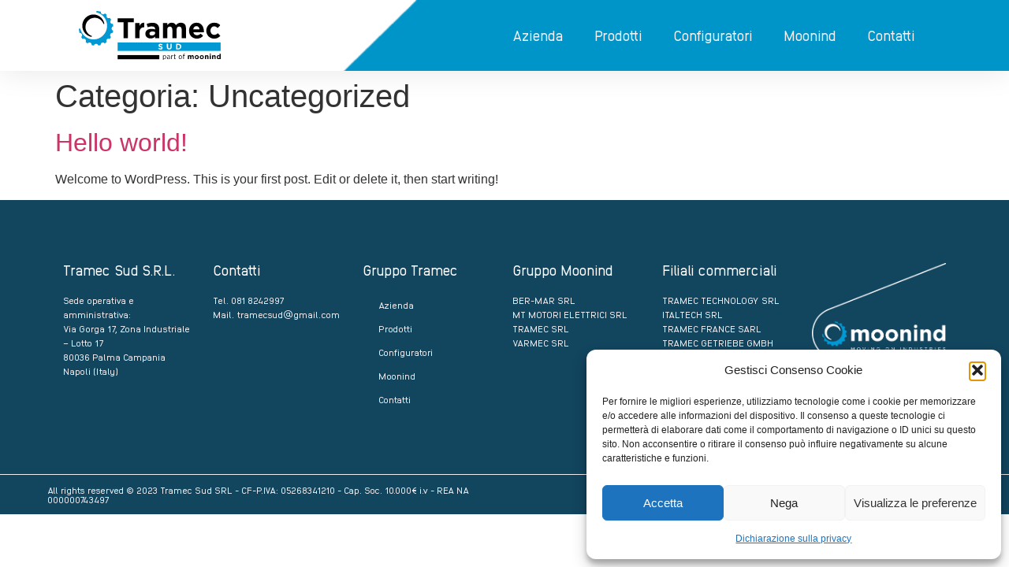

--- FILE ---
content_type: text/css
request_url: https://tramecsud.it/wp-content/uploads/elementor/css/post-16.css?ver=1762525547
body_size: 371
content:
.elementor-kit-16{--e-global-color-primary:#0095C8;--e-global-color-secondary:#12455E;--e-global-color-text:#F2EFF2;--e-global-color-accent:#304F5E;--e-global-typography-primary-font-family:"Anodina";--e-global-typography-primary-font-size:35px;--e-global-typography-primary-font-weight:700;--e-global-typography-secondary-font-family:"Anodina";--e-global-typography-secondary-font-size:25px;--e-global-typography-secondary-font-weight:500;--e-global-typography-text-font-family:"Anodina";--e-global-typography-text-font-size:18px;--e-global-typography-text-font-weight:400;--e-global-typography-accent-font-family:"Anodina";--e-global-typography-accent-font-size:12px;--e-global-typography-accent-font-weight:400;}.elementor-kit-16 e-page-transition{background-color:#FFBC7D;}.elementor-section.elementor-section-boxed > .elementor-container{max-width:1140px;}.e-con{--container-max-width:1140px;}.elementor-widget:not(:last-child){margin-block-end:20px;}.elementor-element{--widgets-spacing:20px 20px;--widgets-spacing-row:20px;--widgets-spacing-column:20px;}{}h1.entry-title{display:var(--page-title-display);}.site-header .site-branding{flex-direction:column;align-items:stretch;}.site-header{padding-inline-end:0px;padding-inline-start:0px;}.site-footer .site-branding{flex-direction:column;align-items:stretch;}@media(max-width:1024px){.elementor-section.elementor-section-boxed > .elementor-container{max-width:1024px;}.e-con{--container-max-width:1024px;}}@media(max-width:767px){.elementor-section.elementor-section-boxed > .elementor-container{max-width:767px;}.e-con{--container-max-width:767px;}}/* Start Custom Fonts CSS */@font-face {
	font-family: 'Anodina';
	font-style: normal;
	font-weight: normal;
	font-display: auto;
	src: url('https://tramecsud.it/wp-content/uploads/2023/05/Anodina-Regular.ttf') format('truetype');
}
/* End Custom Fonts CSS */

--- FILE ---
content_type: text/css
request_url: https://tramecsud.it/wp-content/uploads/elementor/css/post-43.css?ver=1762525547
body_size: 1070
content:
.elementor-43 .elementor-element.elementor-element-5671a7ce > .elementor-container > .elementor-column > .elementor-widget-wrap{align-content:center;align-items:center;}.elementor-43 .elementor-element.elementor-element-5671a7ce{box-shadow:0px 0px 38px 0px rgba(0,0,0,0.1);margin-top:0px;margin-bottom:0px;padding:0px 0px 0px 0px;z-index:1;}.elementor-43 .elementor-element.elementor-element-239f1a06:not(.elementor-motion-effects-element-type-background) > .elementor-widget-wrap, .elementor-43 .elementor-element.elementor-element-239f1a06 > .elementor-widget-wrap > .elementor-motion-effects-container > .elementor-motion-effects-layer{background-color:#FFFFFF;}.elementor-43 .elementor-element.elementor-element-239f1a06 > .elementor-element-populated{transition:background 0.3s, border 0.3s, border-radius 0.3s, box-shadow 0.3s;padding:0px 0px 0px 100px;}.elementor-43 .elementor-element.elementor-element-239f1a06 > .elementor-element-populated > .elementor-background-overlay{transition:background 0.3s, border-radius 0.3s, opacity 0.3s;}.elementor-widget-theme-site-logo .widget-image-caption{color:var( --e-global-color-text );font-family:var( --e-global-typography-text-font-family ), Sans-serif;font-size:var( --e-global-typography-text-font-size );font-weight:var( --e-global-typography-text-font-weight );}.elementor-43 .elementor-element.elementor-element-cca737c > .elementor-widget-container{padding:0px 0px 0px 0px;}.elementor-43 .elementor-element.elementor-element-cca737c{text-align:left;}.elementor-43 .elementor-element.elementor-element-cca737c img{width:180px;}.elementor-43 .elementor-element.elementor-element-19bf3596:not(.elementor-motion-effects-element-type-background) > .elementor-widget-wrap, .elementor-43 .elementor-element.elementor-element-19bf3596 > .elementor-widget-wrap > .elementor-motion-effects-container > .elementor-motion-effects-layer{background-color:#FFFFFF;background-image:url("https://tramecsud.it/wp-content/uploads/2023/05/Poly_01.png");background-repeat:no-repeat;background-size:cover;}.elementor-43 .elementor-element.elementor-element-19bf3596 > .elementor-element-populated{transition:background 0.3s, border 0.3s, border-radius 0.3s, box-shadow 0.3s;padding:0px 0px 0px 0px;}.elementor-43 .elementor-element.elementor-element-19bf3596 > .elementor-element-populated > .elementor-background-overlay{transition:background 0.3s, border-radius 0.3s, opacity 0.3s;}.elementor-widget-nav-menu .elementor-nav-menu .elementor-item{font-family:var( --e-global-typography-primary-font-family ), Sans-serif;font-size:var( --e-global-typography-primary-font-size );font-weight:var( --e-global-typography-primary-font-weight );}.elementor-widget-nav-menu .elementor-nav-menu--main .elementor-item{color:var( --e-global-color-text );fill:var( --e-global-color-text );}.elementor-widget-nav-menu .elementor-nav-menu--main .elementor-item:hover,
					.elementor-widget-nav-menu .elementor-nav-menu--main .elementor-item.elementor-item-active,
					.elementor-widget-nav-menu .elementor-nav-menu--main .elementor-item.highlighted,
					.elementor-widget-nav-menu .elementor-nav-menu--main .elementor-item:focus{color:var( --e-global-color-accent );fill:var( --e-global-color-accent );}.elementor-widget-nav-menu .elementor-nav-menu--main:not(.e--pointer-framed) .elementor-item:before,
					.elementor-widget-nav-menu .elementor-nav-menu--main:not(.e--pointer-framed) .elementor-item:after{background-color:var( --e-global-color-accent );}.elementor-widget-nav-menu .e--pointer-framed .elementor-item:before,
					.elementor-widget-nav-menu .e--pointer-framed .elementor-item:after{border-color:var( --e-global-color-accent );}.elementor-widget-nav-menu{--e-nav-menu-divider-color:var( --e-global-color-text );}.elementor-widget-nav-menu .elementor-nav-menu--dropdown .elementor-item, .elementor-widget-nav-menu .elementor-nav-menu--dropdown  .elementor-sub-item{font-family:var( --e-global-typography-accent-font-family ), Sans-serif;font-size:var( --e-global-typography-accent-font-size );font-weight:var( --e-global-typography-accent-font-weight );}.elementor-43 .elementor-element.elementor-element-31de663d > .elementor-widget-container{padding:0px 100px 0px 0px;}.elementor-43 .elementor-element.elementor-element-31de663d .elementor-menu-toggle{margin-left:auto;background-color:rgba(0,0,0,0);}.elementor-43 .elementor-element.elementor-element-31de663d .elementor-nav-menu .elementor-item{font-family:var( --e-global-typography-text-font-family ), Sans-serif;font-size:var( --e-global-typography-text-font-size );font-weight:var( --e-global-typography-text-font-weight );}.elementor-43 .elementor-element.elementor-element-31de663d .elementor-nav-menu--main .elementor-item{color:var( --e-global-color-text );fill:var( --e-global-color-text );padding-top:35px;padding-bottom:35px;}.elementor-43 .elementor-element.elementor-element-31de663d .elementor-nav-menu--main .elementor-item:hover,
					.elementor-43 .elementor-element.elementor-element-31de663d .elementor-nav-menu--main .elementor-item.elementor-item-active,
					.elementor-43 .elementor-element.elementor-element-31de663d .elementor-nav-menu--main .elementor-item.highlighted,
					.elementor-43 .elementor-element.elementor-element-31de663d .elementor-nav-menu--main .elementor-item:focus{color:var( --e-global-color-accent );fill:var( --e-global-color-accent );}.elementor-43 .elementor-element.elementor-element-31de663d .elementor-nav-menu--main:not(.e--pointer-framed) .elementor-item:before,
					.elementor-43 .elementor-element.elementor-element-31de663d .elementor-nav-menu--main:not(.e--pointer-framed) .elementor-item:after{background-color:#61CE7000;}.elementor-43 .elementor-element.elementor-element-31de663d .e--pointer-framed .elementor-item:before,
					.elementor-43 .elementor-element.elementor-element-31de663d .e--pointer-framed .elementor-item:after{border-color:#61CE7000;}.elementor-43 .elementor-element.elementor-element-31de663d .e--pointer-framed .elementor-item:before{border-width:3px;}.elementor-43 .elementor-element.elementor-element-31de663d .e--pointer-framed.e--animation-draw .elementor-item:before{border-width:0 0 3px 3px;}.elementor-43 .elementor-element.elementor-element-31de663d .e--pointer-framed.e--animation-draw .elementor-item:after{border-width:3px 3px 0 0;}.elementor-43 .elementor-element.elementor-element-31de663d .e--pointer-framed.e--animation-corners .elementor-item:before{border-width:3px 0 0 3px;}.elementor-43 .elementor-element.elementor-element-31de663d .e--pointer-framed.e--animation-corners .elementor-item:after{border-width:0 3px 3px 0;}.elementor-43 .elementor-element.elementor-element-31de663d .e--pointer-underline .elementor-item:after,
					 .elementor-43 .elementor-element.elementor-element-31de663d .e--pointer-overline .elementor-item:before,
					 .elementor-43 .elementor-element.elementor-element-31de663d .e--pointer-double-line .elementor-item:before,
					 .elementor-43 .elementor-element.elementor-element-31de663d .e--pointer-double-line .elementor-item:after{height:3px;}.elementor-43 .elementor-element.elementor-element-31de663d .elementor-nav-menu--dropdown a, .elementor-43 .elementor-element.elementor-element-31de663d .elementor-menu-toggle{color:var( --e-global-color-secondary );fill:var( --e-global-color-secondary );}.elementor-43 .elementor-element.elementor-element-31de663d .elementor-nav-menu--dropdown{background-color:#f7f7f7;}.elementor-43 .elementor-element.elementor-element-31de663d .elementor-nav-menu--dropdown a:hover,
					.elementor-43 .elementor-element.elementor-element-31de663d .elementor-nav-menu--dropdown a:focus,
					.elementor-43 .elementor-element.elementor-element-31de663d .elementor-nav-menu--dropdown a.elementor-item-active,
					.elementor-43 .elementor-element.elementor-element-31de663d .elementor-nav-menu--dropdown a.highlighted,
					.elementor-43 .elementor-element.elementor-element-31de663d .elementor-menu-toggle:hover,
					.elementor-43 .elementor-element.elementor-element-31de663d .elementor-menu-toggle:focus{color:var( --e-global-color-secondary );}.elementor-43 .elementor-element.elementor-element-31de663d .elementor-nav-menu--dropdown a:hover,
					.elementor-43 .elementor-element.elementor-element-31de663d .elementor-nav-menu--dropdown a:focus,
					.elementor-43 .elementor-element.elementor-element-31de663d .elementor-nav-menu--dropdown a.elementor-item-active,
					.elementor-43 .elementor-element.elementor-element-31de663d .elementor-nav-menu--dropdown a.highlighted{background-color:var( --e-global-color-primary );}.elementor-theme-builder-content-area{height:400px;}.elementor-location-header:before, .elementor-location-footer:before{content:"";display:table;clear:both;}@media(max-width:1024px){.elementor-43 .elementor-element.elementor-element-239f1a06 > .elementor-element-populated{padding:0px 0px 0px 20px;}.elementor-widget-theme-site-logo .widget-image-caption{font-size:var( --e-global-typography-text-font-size );}.elementor-widget-nav-menu .elementor-nav-menu .elementor-item{font-size:var( --e-global-typography-primary-font-size );}.elementor-widget-nav-menu .elementor-nav-menu--dropdown .elementor-item, .elementor-widget-nav-menu .elementor-nav-menu--dropdown  .elementor-sub-item{font-size:var( --e-global-typography-accent-font-size );}.elementor-43 .elementor-element.elementor-element-31de663d > .elementor-widget-container{margin:15px 0px 0px 0px;}.elementor-43 .elementor-element.elementor-element-31de663d .elementor-nav-menu .elementor-item{font-size:var( --e-global-typography-text-font-size );}}@media(max-width:767px){.elementor-43 .elementor-element.elementor-element-5671a7ce{padding:0px 0px 0px 0px;}.elementor-43 .elementor-element.elementor-element-239f1a06{width:70%;}.elementor-43 .elementor-element.elementor-element-239f1a06.elementor-column > .elementor-widget-wrap{justify-content:flex-start;}.elementor-43 .elementor-element.elementor-element-239f1a06 > .elementor-element-populated{padding:5px 0px 5px 0px;}.elementor-widget-theme-site-logo .widget-image-caption{font-size:var( --e-global-typography-text-font-size );}.elementor-43 .elementor-element.elementor-element-cca737c > .elementor-widget-container{margin:0px 0px 0px 10px;padding:0px 0px 0px 0px;}.elementor-43 .elementor-element.elementor-element-cca737c{text-align:left;}.elementor-43 .elementor-element.elementor-element-cca737c img{width:80px;}.elementor-43 .elementor-element.elementor-element-19bf3596{width:30%;}.elementor-43 .elementor-element.elementor-element-19bf3596 > .elementor-element-populated{margin:0px 0px 0px 0px;--e-column-margin-right:0px;--e-column-margin-left:0px;padding:0px 0px 0px 0px;}.elementor-widget-nav-menu .elementor-nav-menu .elementor-item{font-size:var( --e-global-typography-primary-font-size );}.elementor-widget-nav-menu .elementor-nav-menu--dropdown .elementor-item, .elementor-widget-nav-menu .elementor-nav-menu--dropdown  .elementor-sub-item{font-size:var( --e-global-typography-accent-font-size );}.elementor-43 .elementor-element.elementor-element-31de663d .elementor-nav-menu .elementor-item{font-size:var( --e-global-typography-text-font-size );}.elementor-43 .elementor-element.elementor-element-31de663d .e--pointer-framed .elementor-item:before{border-width:3px;}.elementor-43 .elementor-element.elementor-element-31de663d .e--pointer-framed.e--animation-draw .elementor-item:before{border-width:0 0 3px 3px;}.elementor-43 .elementor-element.elementor-element-31de663d .e--pointer-framed.e--animation-draw .elementor-item:after{border-width:3px 3px 0 0;}.elementor-43 .elementor-element.elementor-element-31de663d .e--pointer-framed.e--animation-corners .elementor-item:before{border-width:3px 0 0 3px;}.elementor-43 .elementor-element.elementor-element-31de663d .e--pointer-framed.e--animation-corners .elementor-item:after{border-width:0 3px 3px 0;}.elementor-43 .elementor-element.elementor-element-31de663d .e--pointer-underline .elementor-item:after,
					 .elementor-43 .elementor-element.elementor-element-31de663d .e--pointer-overline .elementor-item:before,
					 .elementor-43 .elementor-element.elementor-element-31de663d .e--pointer-double-line .elementor-item:before,
					 .elementor-43 .elementor-element.elementor-element-31de663d .e--pointer-double-line .elementor-item:after{height:3px;}.elementor-43 .elementor-element.elementor-element-31de663d .elementor-nav-menu--main .elementor-item{padding-top:35px;padding-bottom:35px;}.elementor-43 .elementor-element.elementor-element-31de663d .elementor-nav-menu--main > .elementor-nav-menu > li > .elementor-nav-menu--dropdown, .elementor-43 .elementor-element.elementor-element-31de663d .elementor-nav-menu__container.elementor-nav-menu--dropdown{margin-top:15px !important;}}@media(min-width:768px){.elementor-43 .elementor-element.elementor-element-239f1a06{width:30%;}.elementor-43 .elementor-element.elementor-element-19bf3596{width:70%;}}

--- FILE ---
content_type: text/css
request_url: https://tramecsud.it/wp-content/uploads/elementor/css/post-151.css?ver=1762525547
body_size: 1498
content:
.elementor-151 .elementor-element.elementor-element-3b787114:not(.elementor-motion-effects-element-type-background), .elementor-151 .elementor-element.elementor-element-3b787114 > .elementor-motion-effects-container > .elementor-motion-effects-layer{background-color:var( --e-global-color-secondary );}.elementor-151 .elementor-element.elementor-element-3b787114{transition:background 0.3s, border 0.3s, border-radius 0.3s, box-shadow 0.3s;padding:70px 70px 70px 70px;}.elementor-151 .elementor-element.elementor-element-3b787114 > .elementor-background-overlay{transition:background 0.3s, border-radius 0.3s, opacity 0.3s;}.elementor-151 .elementor-element.elementor-element-520b49e5 > .elementor-element-populated{margin:0px 0px 0px 0px;--e-column-margin-right:0px;--e-column-margin-left:0px;}.elementor-widget-heading .elementor-heading-title{font-family:var( --e-global-typography-primary-font-family ), Sans-serif;font-size:var( --e-global-typography-primary-font-size );font-weight:var( --e-global-typography-primary-font-weight );color:var( --e-global-color-primary );}.elementor-151 .elementor-element.elementor-element-21f4fa0a{text-align:left;}.elementor-151 .elementor-element.elementor-element-21f4fa0a .elementor-heading-title{font-size:18px;font-weight:500;color:#ffffff;}.elementor-widget-text-editor{font-family:var( --e-global-typography-text-font-family ), Sans-serif;font-size:var( --e-global-typography-text-font-size );font-weight:var( --e-global-typography-text-font-weight );color:var( --e-global-color-text );}.elementor-widget-text-editor.elementor-drop-cap-view-stacked .elementor-drop-cap{background-color:var( --e-global-color-primary );}.elementor-widget-text-editor.elementor-drop-cap-view-framed .elementor-drop-cap, .elementor-widget-text-editor.elementor-drop-cap-view-default .elementor-drop-cap{color:var( --e-global-color-primary );border-color:var( --e-global-color-primary );}.elementor-151 .elementor-element.elementor-element-3b226ce{font-family:var( --e-global-typography-accent-font-family ), Sans-serif;font-size:var( --e-global-typography-accent-font-size );font-weight:var( --e-global-typography-accent-font-weight );}.elementor-151 .elementor-element.elementor-element-3ec9cada{text-align:left;}.elementor-151 .elementor-element.elementor-element-3ec9cada .elementor-heading-title{font-size:18px;font-weight:500;color:#ffffff;}.elementor-151 .elementor-element.elementor-element-4903fe6{font-family:var( --e-global-typography-accent-font-family ), Sans-serif;font-size:var( --e-global-typography-accent-font-size );font-weight:var( --e-global-typography-accent-font-weight );}.elementor-bc-flex-widget .elementor-151 .elementor-element.elementor-element-59c066da.elementor-column .elementor-widget-wrap{align-items:flex-start;}.elementor-151 .elementor-element.elementor-element-59c066da.elementor-column.elementor-element[data-element_type="column"] > .elementor-widget-wrap.elementor-element-populated{align-content:flex-start;align-items:flex-start;}.elementor-151 .elementor-element.elementor-element-218b102{text-align:left;}.elementor-151 .elementor-element.elementor-element-218b102 .elementor-heading-title{font-size:18px;font-weight:500;color:#ffffff;}.elementor-widget-nav-menu .elementor-nav-menu .elementor-item{font-family:var( --e-global-typography-primary-font-family ), Sans-serif;font-size:var( --e-global-typography-primary-font-size );font-weight:var( --e-global-typography-primary-font-weight );}.elementor-widget-nav-menu .elementor-nav-menu--main .elementor-item{color:var( --e-global-color-text );fill:var( --e-global-color-text );}.elementor-widget-nav-menu .elementor-nav-menu--main .elementor-item:hover,
					.elementor-widget-nav-menu .elementor-nav-menu--main .elementor-item.elementor-item-active,
					.elementor-widget-nav-menu .elementor-nav-menu--main .elementor-item.highlighted,
					.elementor-widget-nav-menu .elementor-nav-menu--main .elementor-item:focus{color:var( --e-global-color-accent );fill:var( --e-global-color-accent );}.elementor-widget-nav-menu .elementor-nav-menu--main:not(.e--pointer-framed) .elementor-item:before,
					.elementor-widget-nav-menu .elementor-nav-menu--main:not(.e--pointer-framed) .elementor-item:after{background-color:var( --e-global-color-accent );}.elementor-widget-nav-menu .e--pointer-framed .elementor-item:before,
					.elementor-widget-nav-menu .e--pointer-framed .elementor-item:after{border-color:var( --e-global-color-accent );}.elementor-widget-nav-menu{--e-nav-menu-divider-color:var( --e-global-color-text );}.elementor-widget-nav-menu .elementor-nav-menu--dropdown .elementor-item, .elementor-widget-nav-menu .elementor-nav-menu--dropdown  .elementor-sub-item{font-family:var( --e-global-typography-accent-font-family ), Sans-serif;font-size:var( --e-global-typography-accent-font-size );font-weight:var( --e-global-typography-accent-font-weight );}.elementor-151 .elementor-element.elementor-element-1de8d19 .elementor-nav-menu .elementor-item{font-family:var( --e-global-typography-accent-font-family ), Sans-serif;font-size:var( --e-global-typography-accent-font-size );font-weight:var( --e-global-typography-accent-font-weight );}.elementor-151 .elementor-element.elementor-element-1de8d19 .elementor-nav-menu--main .elementor-item:hover,
					.elementor-151 .elementor-element.elementor-element-1de8d19 .elementor-nav-menu--main .elementor-item.elementor-item-active,
					.elementor-151 .elementor-element.elementor-element-1de8d19 .elementor-nav-menu--main .elementor-item.highlighted,
					.elementor-151 .elementor-element.elementor-element-1de8d19 .elementor-nav-menu--main .elementor-item:focus{color:var( --e-global-color-text );fill:var( --e-global-color-text );}.elementor-151 .elementor-element.elementor-element-1de8d19 .elementor-nav-menu--main:not(.e--pointer-framed) .elementor-item:before,
					.elementor-151 .elementor-element.elementor-element-1de8d19 .elementor-nav-menu--main:not(.e--pointer-framed) .elementor-item:after{background-color:#304F5E00;}.elementor-151 .elementor-element.elementor-element-1de8d19 .e--pointer-framed .elementor-item:before,
					.elementor-151 .elementor-element.elementor-element-1de8d19 .e--pointer-framed .elementor-item:after{border-color:#304F5E00;}.elementor-151 .elementor-element.elementor-element-1de8d19 .elementor-nav-menu--main .elementor-item{padding-top:5px;padding-bottom:5px;}.elementor-bc-flex-widget .elementor-151 .elementor-element.elementor-element-2a5e2124.elementor-column .elementor-widget-wrap{align-items:flex-start;}.elementor-151 .elementor-element.elementor-element-2a5e2124.elementor-column.elementor-element[data-element_type="column"] > .elementor-widget-wrap.elementor-element-populated{align-content:flex-start;align-items:flex-start;}.elementor-151 .elementor-element.elementor-element-b852206{text-align:left;}.elementor-151 .elementor-element.elementor-element-b852206 .elementor-heading-title{font-size:18px;font-weight:500;color:#ffffff;}.elementor-widget-icon-list .elementor-icon-list-item:not(:last-child):after{border-color:var( --e-global-color-text );}.elementor-widget-icon-list .elementor-icon-list-icon i{color:var( --e-global-color-primary );}.elementor-widget-icon-list .elementor-icon-list-icon svg{fill:var( --e-global-color-primary );}.elementor-widget-icon-list .elementor-icon-list-item > .elementor-icon-list-text, .elementor-widget-icon-list .elementor-icon-list-item > a{font-family:var( --e-global-typography-text-font-family ), Sans-serif;font-size:var( --e-global-typography-text-font-size );font-weight:var( --e-global-typography-text-font-weight );}.elementor-widget-icon-list .elementor-icon-list-text{color:var( --e-global-color-secondary );}.elementor-151 .elementor-element.elementor-element-adda0d4 .elementor-icon-list-icon i{transition:color 0.3s;}.elementor-151 .elementor-element.elementor-element-adda0d4 .elementor-icon-list-icon svg{transition:fill 0.3s;}.elementor-151 .elementor-element.elementor-element-adda0d4{--e-icon-list-icon-size:14px;--icon-vertical-offset:0px;}.elementor-151 .elementor-element.elementor-element-adda0d4 .elementor-icon-list-item > .elementor-icon-list-text, .elementor-151 .elementor-element.elementor-element-adda0d4 .elementor-icon-list-item > a{font-family:var( --e-global-typography-accent-font-family ), Sans-serif;font-size:var( --e-global-typography-accent-font-size );font-weight:var( --e-global-typography-accent-font-weight );}.elementor-151 .elementor-element.elementor-element-adda0d4 .elementor-icon-list-text{color:var( --e-global-color-text );transition:color 0.3s;}.elementor-bc-flex-widget .elementor-151 .elementor-element.elementor-element-9becb39.elementor-column .elementor-widget-wrap{align-items:flex-start;}.elementor-151 .elementor-element.elementor-element-9becb39.elementor-column.elementor-element[data-element_type="column"] > .elementor-widget-wrap.elementor-element-populated{align-content:flex-start;align-items:flex-start;}.elementor-151 .elementor-element.elementor-element-1669e508{text-align:left;}.elementor-151 .elementor-element.elementor-element-1669e508 .elementor-heading-title{font-size:18px;font-weight:500;color:#ffffff;}.elementor-151 .elementor-element.elementor-element-2e4b8b7 .elementor-icon-list-icon i{transition:color 0.3s;}.elementor-151 .elementor-element.elementor-element-2e4b8b7 .elementor-icon-list-icon svg{transition:fill 0.3s;}.elementor-151 .elementor-element.elementor-element-2e4b8b7{--e-icon-list-icon-size:14px;--icon-vertical-offset:0px;}.elementor-151 .elementor-element.elementor-element-2e4b8b7 .elementor-icon-list-item > .elementor-icon-list-text, .elementor-151 .elementor-element.elementor-element-2e4b8b7 .elementor-icon-list-item > a{font-family:var( --e-global-typography-accent-font-family ), Sans-serif;font-size:var( --e-global-typography-accent-font-size );font-weight:var( --e-global-typography-accent-font-weight );}.elementor-151 .elementor-element.elementor-element-2e4b8b7 .elementor-icon-list-text{color:var( --e-global-color-text );transition:color 0.3s;}.elementor-bc-flex-widget .elementor-151 .elementor-element.elementor-element-f29723d.elementor-column .elementor-widget-wrap{align-items:flex-start;}.elementor-151 .elementor-element.elementor-element-f29723d.elementor-column.elementor-element[data-element_type="column"] > .elementor-widget-wrap.elementor-element-populated{align-content:flex-start;align-items:flex-start;}.elementor-widget-image .widget-image-caption{color:var( --e-global-color-text );font-family:var( --e-global-typography-text-font-family ), Sans-serif;font-size:var( --e-global-typography-text-font-size );font-weight:var( --e-global-typography-text-font-weight );}.elementor-151 .elementor-element.elementor-element-3f80f0b{text-align:left;}.elementor-151 .elementor-element.elementor-element-3f80f0b img{width:100%;}.elementor-151 .elementor-element.elementor-element-58764a34 > .elementor-container > .elementor-column > .elementor-widget-wrap{align-content:center;align-items:center;}.elementor-151 .elementor-element.elementor-element-58764a34:not(.elementor-motion-effects-element-type-background), .elementor-151 .elementor-element.elementor-element-58764a34 > .elementor-motion-effects-container > .elementor-motion-effects-layer{background-color:var( --e-global-color-secondary );}.elementor-151 .elementor-element.elementor-element-58764a34 > .elementor-container{min-height:50px;}.elementor-151 .elementor-element.elementor-element-58764a34{border-style:solid;border-width:1px 0px 0px 0px;border-color:var( --e-global-color-text );transition:background 0.3s, border 0.3s, border-radius 0.3s, box-shadow 0.3s;padding:0px 50px 0px 50px;}.elementor-151 .elementor-element.elementor-element-58764a34 > .elementor-background-overlay{transition:background 0.3s, border-radius 0.3s, opacity 0.3s;}.elementor-151 .elementor-element.elementor-element-720b9a3f{text-align:left;}.elementor-151 .elementor-element.elementor-element-720b9a3f .elementor-heading-title{font-family:var( --e-global-typography-accent-font-family ), Sans-serif;font-size:var( --e-global-typography-accent-font-size );font-weight:var( --e-global-typography-accent-font-weight );color:var( --e-global-color-text );}.elementor-151 .elementor-element.elementor-element-455f7d3{text-align:right;}.elementor-151 .elementor-element.elementor-element-455f7d3 .elementor-heading-title{font-family:var( --e-global-typography-accent-font-family ), Sans-serif;font-size:var( --e-global-typography-accent-font-size );font-weight:var( --e-global-typography-accent-font-weight );color:var( --e-global-color-text );}.elementor-theme-builder-content-area{height:400px;}.elementor-location-header:before, .elementor-location-footer:before{content:"";display:table;clear:both;}@media(max-width:1024px) and (min-width:768px){.elementor-151 .elementor-element.elementor-element-520b49e5{width:20%;}.elementor-151 .elementor-element.elementor-element-6585747{width:2%;}.elementor-151 .elementor-element.elementor-element-59c066da{width:20%;}.elementor-151 .elementor-element.elementor-element-2a5e2124{width:20%;}.elementor-151 .elementor-element.elementor-element-9becb39{width:20%;}.elementor-151 .elementor-element.elementor-element-f29723d{width:20%;}}@media(max-width:1024px){.elementor-151 .elementor-element.elementor-element-3b787114{padding:50px 20px 50px 20px;}.elementor-151 .elementor-element.elementor-element-520b49e5 > .elementor-element-populated{margin:0% 15% 0% 0%;--e-column-margin-right:15%;--e-column-margin-left:0%;}.elementor-widget-heading .elementor-heading-title{font-size:var( --e-global-typography-primary-font-size );}.elementor-widget-text-editor{font-size:var( --e-global-typography-text-font-size );}.elementor-151 .elementor-element.elementor-element-3b226ce{font-size:var( --e-global-typography-accent-font-size );}.elementor-151 .elementor-element.elementor-element-4903fe6{font-size:var( --e-global-typography-accent-font-size );}.elementor-widget-nav-menu .elementor-nav-menu .elementor-item{font-size:var( --e-global-typography-primary-font-size );}.elementor-widget-nav-menu .elementor-nav-menu--dropdown .elementor-item, .elementor-widget-nav-menu .elementor-nav-menu--dropdown  .elementor-sub-item{font-size:var( --e-global-typography-accent-font-size );}.elementor-151 .elementor-element.elementor-element-1de8d19 .elementor-nav-menu .elementor-item{font-size:var( --e-global-typography-accent-font-size );}.elementor-widget-icon-list .elementor-icon-list-item > .elementor-icon-list-text, .elementor-widget-icon-list .elementor-icon-list-item > a{font-size:var( --e-global-typography-text-font-size );}.elementor-151 .elementor-element.elementor-element-adda0d4 .elementor-icon-list-item > .elementor-icon-list-text, .elementor-151 .elementor-element.elementor-element-adda0d4 .elementor-icon-list-item > a{font-size:var( --e-global-typography-accent-font-size );}.elementor-151 .elementor-element.elementor-element-9becb39 > .elementor-element-populated{margin:0px 0px 0px 0px;--e-column-margin-right:0px;--e-column-margin-left:0px;}.elementor-151 .elementor-element.elementor-element-2e4b8b7 .elementor-icon-list-item > .elementor-icon-list-text, .elementor-151 .elementor-element.elementor-element-2e4b8b7 .elementor-icon-list-item > a{font-size:var( --e-global-typography-accent-font-size );}.elementor-151 .elementor-element.elementor-element-f29723d > .elementor-element-populated{margin:0px 0px 0px 0px;--e-column-margin-right:0px;--e-column-margin-left:0px;}.elementor-widget-image .widget-image-caption{font-size:var( --e-global-typography-text-font-size );}.elementor-151 .elementor-element.elementor-element-58764a34{padding:10px 20px 10px 20px;}.elementor-151 .elementor-element.elementor-element-720b9a3f .elementor-heading-title{font-size:var( --e-global-typography-accent-font-size );}.elementor-151 .elementor-element.elementor-element-455f7d3 .elementor-heading-title{font-size:var( --e-global-typography-accent-font-size );}}@media(max-width:767px){.elementor-151 .elementor-element.elementor-element-3b787114{padding:35px 20px 35px 20px;}.elementor-151 .elementor-element.elementor-element-520b49e5 > .elementor-element-populated{margin:0px 0px 0px 0px;--e-column-margin-right:0px;--e-column-margin-left:0px;padding:0px 0px 0px 0px;}.elementor-widget-heading .elementor-heading-title{font-size:var( --e-global-typography-primary-font-size );}.elementor-151 .elementor-element.elementor-element-21f4fa0a{text-align:left;}.elementor-widget-text-editor{font-size:var( --e-global-typography-text-font-size );}.elementor-151 .elementor-element.elementor-element-3b226ce{text-align:left;font-size:var( --e-global-typography-accent-font-size );}.elementor-151 .elementor-element.elementor-element-6585747 > .elementor-element-populated{padding:0px 0px 0px 0px;}.elementor-151 .elementor-element.elementor-element-3ec9cada{text-align:left;}.elementor-151 .elementor-element.elementor-element-4903fe6{text-align:left;font-size:var( --e-global-typography-accent-font-size );}.elementor-151 .elementor-element.elementor-element-59c066da{width:100%;}.elementor-151 .elementor-element.elementor-element-59c066da > .elementor-element-populated{text-align:center;margin:7% 0% 0% 0%;--e-column-margin-right:0%;--e-column-margin-left:0%;padding:0px 0px 030px 0px;}.elementor-151 .elementor-element.elementor-element-218b102{text-align:left;}.elementor-widget-nav-menu .elementor-nav-menu .elementor-item{font-size:var( --e-global-typography-primary-font-size );}.elementor-widget-nav-menu .elementor-nav-menu--dropdown .elementor-item, .elementor-widget-nav-menu .elementor-nav-menu--dropdown  .elementor-sub-item{font-size:var( --e-global-typography-accent-font-size );}.elementor-151 .elementor-element.elementor-element-1de8d19 .elementor-nav-menu .elementor-item{font-size:var( --e-global-typography-accent-font-size );}.elementor-151 .elementor-element.elementor-element-2a5e2124{width:100%;}.elementor-151 .elementor-element.elementor-element-2a5e2124 > .elementor-element-populated{padding:0px 0px 30px 0px;}.elementor-151 .elementor-element.elementor-element-b852206{text-align:left;}.elementor-widget-icon-list .elementor-icon-list-item > .elementor-icon-list-text, .elementor-widget-icon-list .elementor-icon-list-item > a{font-size:var( --e-global-typography-text-font-size );}.elementor-151 .elementor-element.elementor-element-adda0d4 .elementor-icon-list-item > .elementor-icon-list-text, .elementor-151 .elementor-element.elementor-element-adda0d4 .elementor-icon-list-item > a{font-size:var( --e-global-typography-accent-font-size );}.elementor-151 .elementor-element.elementor-element-9becb39{width:100%;}.elementor-151 .elementor-element.elementor-element-9becb39 > .elementor-element-populated{padding:0px 0px 0px 0px;}.elementor-151 .elementor-element.elementor-element-1669e508{text-align:left;}.elementor-151 .elementor-element.elementor-element-2e4b8b7 .elementor-icon-list-item > .elementor-icon-list-text, .elementor-151 .elementor-element.elementor-element-2e4b8b7 .elementor-icon-list-item > a{font-size:var( --e-global-typography-accent-font-size );}.elementor-151 .elementor-element.elementor-element-f29723d{width:100%;}.elementor-151 .elementor-element.elementor-element-f29723d > .elementor-element-populated{margin:5% 0% 0% 0%;--e-column-margin-right:0%;--e-column-margin-left:0%;padding:0px 0px 0px 0px;}.elementor-widget-image .widget-image-caption{font-size:var( --e-global-typography-text-font-size );}.elementor-151 .elementor-element.elementor-element-3f80f0b{text-align:left;}.elementor-151 .elementor-element.elementor-element-3f80f0b img{width:64%;}.elementor-151 .elementor-element.elementor-element-58764a34{padding:30px 20px 20px 20px;}.elementor-151 .elementor-element.elementor-element-75763533 > .elementor-element-populated{margin:0px 0px 0px 0px;--e-column-margin-right:0px;--e-column-margin-left:0px;padding:0px 0px 0px 0px;}.elementor-151 .elementor-element.elementor-element-720b9a3f{text-align:left;}.elementor-151 .elementor-element.elementor-element-720b9a3f .elementor-heading-title{font-size:var( --e-global-typography-accent-font-size );}.elementor-151 .elementor-element.elementor-element-455f7d3{text-align:left;}.elementor-151 .elementor-element.elementor-element-455f7d3 .elementor-heading-title{font-size:var( --e-global-typography-accent-font-size );}}

--- FILE ---
content_type: image/svg+xml
request_url: https://tramecsud.it/wp-content/uploads/2023/05/tramec_sud_logo.svg
body_size: 2357
content:
<svg xmlns="http://www.w3.org/2000/svg" xmlns:xlink="http://www.w3.org/1999/xlink" id="Livello_1" x="0px" y="0px" viewBox="0 0 192.7 66" style="enable-background:new 0 0 192.7 66;" xml:space="preserve"><style type="text/css">	.st0{fill:#0099D4;}	.st1{fill:#FFFFFF;}</style><g>	<g>		<g>			<path d="M100.1,15.8c-3.5,0-5.7,0.7-8,1.6l1.5,4.4c1.9-0.7,3.4-1.1,5.7-1.1c2.9,0,4.4,1.3,4.4,3.8v0.3c-1.5-0.5-2.9-0.8-5-0.8    c-4.9,0-8.3,2.1-8.3,6.5v0.1c0,4.1,3.2,6.3,7,6.3c2.8,0,4.8-1,6.2-2.6v2.2h5.6V24.7c0-2.8-0.7-5-2.2-6.5    C105.6,16.7,103.3,15.8,100.1,15.8z M103.7,29.3c0,2.1-1.8,3.6-4.6,3.6c-1.9,0-3.2-0.9-3.2-2.5v-0.1c0-1.8,1.5-2.8,4-2.8    c1.4,0,2.7,0.3,3.7,0.8V29.3z M82.4,20.2v-4.1h-5.8v20.5h5.8V29c0-4.9,2.4-7.2,6.2-7.2h0.3v-6.1C85.5,15.5,83.6,17.4,82.4,20.2z     M52.7,15.2h8.1v21.4h5.9V15.2h8.1V9.8H52.7V15.2z M188.7,29.8c-1.4,1.3-2.8,2.2-4.7,2.2c-3.2,0-5.2-2.5-5.2-5.7v-0.1    c0-3,2.1-5.6,5-5.6c2.1,0,3.4,0.9,4.7,2.3l3.6-3.8c-1.9-2.1-4.3-3.4-8.2-3.4c-6.3,0-10.8,4.8-10.8,10.7v0.1    c0,5.9,4.5,10.6,10.7,10.6c4.1,0,6.4-1.6,8.4-3.7L188.7,29.8z M138.6,15.7c-2.8,0-4.9,1.1-6.7,3.3c-1.1-2.1-3.1-3.3-5.8-3.3    c-2.9,0-4.7,1.6-6,3.3v-2.9h-5.8v20.5h5.8V25.1c0-2.8,1.3-4.2,3.5-4.2c2.2,0,3.4,1.4,3.4,4.2v11.4h5.8V25.1    c0-2.8,1.3-4.2,3.5-4.2c2.2,0,3.4,1.4,3.4,4.2v11.4h5.8V23.2C145.6,18.3,142.9,15.7,138.6,15.7z M159.8,15.7    c-6,0-10.1,4.8-10.1,10.7v0.1c0,6.3,4.6,10.6,10.7,10.6c3.7,0,6.5-1.5,8.4-3.8l-3.3-2.9c-1.6,1.5-3,2.1-5,2.1c-2.6,0-4.4-1.4-5-4    h14.3c0-0.5,0.1-1.1,0.1-1.5C169.7,21,166.6,15.7,159.8,15.7z M155.3,24.7c0.5-2.6,2-4.4,4.4-4.4c2.4,0,4,1.8,4.3,4.4H155.3z"></path>			<rect x="52.7" y="42.2" class="st0" width="139.9" height="11.4"></rect>			<g>				<g>					<path d="M16.8,34.7C16.9,34.7,16.9,34.7,16.8,34.7c0.1,0,0.2,0,0.3,0c0.4-0.1,0.6-0.4,0.5-0.8c0-0.2-0.2-0.4-0.4-0.5      c0,0,0,0-0.1,0c-1.6-0.6-3.1-1.6-4.4-2.9c-4.9-4.9-4.9-12.9,0-17.8c4.9-4.9,12.9-4.9,17.8,0c1.3,1.3,2.2,2.8,2.9,4.4      c0,0,0,0,0,0.1c0.1,0.3,0.4,0.4,0.7,0.4c0.3-0.1,0.6-0.4,0.5-0.8c0,0,0,0,0,0c0,0,0,0,0,0c-0.6-2.8-1.9-5.5-4.1-7.7      c-5.9-5.9-15.5-5.9-21.4,0c-5.9,5.9-5.9,15.5,0,21.4C11.4,32.8,14,34.1,16.8,34.7z"></path>					<g>						<path class="st0" d="M44.5,23.5c0-1.4,1-2.6,2.3-3c-0.1-1.1-0.3-2.2-0.6-3.2c-1.4,0.2-2.7-0.5-3.3-1.8c-0.6-1.3-0.1-2.8,1-3.6       c-0.5-0.9-1.1-1.9-1.8-2.7c-1.2,0.7-2.7,0.6-3.7-0.4c-1-1-1.2-2.6-0.4-3.8c-0.9-0.7-1.8-1.3-2.7-1.8c-0.8,1.1-2.3,1.6-3.6,1       c-1.3-0.6-2.1-1.9-1.8-3.3c-1.1-0.3-2.1-0.5-3.2-0.6C25.8,0.1,25.2,0,24.6,0c0,0,0,0,0,0c0,0,0,0,0,0c-0.6,0-1,0.4-1,1       c0,0.5,0.3,0.9,0.7,1c0,0,0.1,0,0.1,0c0.2,0,0.4,0.1,0.6,0.1c2.9,0.8,5.7,2.4,8,4.7c7.2,7.2,7.2,18.8,0,26       c-7.2,7.2-18.8,7.2-26,0c-2.3-2.3-3.9-5.1-4.7-8c-0.1-0.2-0.1-0.4-0.2-0.6c0,0,0-0.1,0-0.1c-0.1-0.4-0.5-0.7-0.9-0.7       c-0.6,0-1,0.4-1.1,1c0,0,0,0,0,0c0,0,0,0.1,0,0.1c0,0.6,0.1,1.2,0.2,1.8c0.1,1.1,0.4,2.2,0.6,3.2c1.4-0.2,2.8,0.5,3.3,1.8       c0.6,1.3,0.1,2.8-1,3.6c0.5,0.9,1.2,1.9,1.8,2.7c1.2-0.7,2.7-0.6,3.8,0.4c1,1,1.2,2.6,0.4,3.7c0.9,0.7,1.8,1.3,2.7,1.8       c0.8-1.1,2.3-1.6,3.6-1c1.3,0.5,2.1,1.9,1.8,3.3c1.1,0.3,2.1,0.5,3.2,0.6c0.3-1.3,1.5-2.3,3-2.3c1.4,0,2.6,1,3,2.3       c1.1-0.1,2.2-0.4,3.2-0.6c-0.2-1.4,0.5-2.7,1.8-3.3c1.3-0.5,2.8-0.1,3.6,1c0.9-0.5,1.9-1.2,2.7-1.8c-0.7-1.2-0.6-2.7,0.4-3.7       c1-1,2.6-1.2,3.7-0.4c0.7-0.9,1.3-1.8,1.8-2.7c-1.1-0.8-1.6-2.3-1-3.6c0.5-1.3,1.9-2.1,3.3-1.8c0.3-1.1,0.5-2.1,0.6-3.2       C45.5,26.1,44.5,24.9,44.5,23.5z"></path>					</g>				</g>			</g>		</g>	</g>	<g>		<path class="st1" d="M107.8,50.6l1-1.2c0.7,0.6,1.4,0.9,2.3,0.9c0.7,0,1.1-0.3,1.1-0.7v0c0-0.4-0.3-0.6-1.5-1   c-1.5-0.4-2.5-0.8-2.5-2.3v0c0-1.4,1.1-2.3,2.7-2.3c1.1,0,2.1,0.3,2.8,1l-0.9,1.3c-0.7-0.5-1.3-0.8-2-0.8c-0.6,0-1,0.3-1,0.7v0   c0,0.5,0.3,0.7,1.6,1c1.5,0.4,2.4,1,2.4,2.3v0c0,1.5-1.2,2.4-2.8,2.4C109.9,51.8,108.7,51.4,107.8,50.6z"></path>		<path class="st1" d="M119.5,48.4V44h1.7v4.3c0,1.2,0.6,1.9,1.6,1.9s1.6-0.6,1.6-1.8V44h1.7v4.3c0,2.3-1.3,3.4-3.3,3.4   C120.8,51.8,119.5,50.6,119.5,48.4z"></path>		<path class="st1" d="M132.2,44h3c2.4,0,4,1.6,4,3.8v0c0,2.1-1.7,3.8-4,3.8h-3V44z M135.2,50.2c1.4,0,2.3-0.9,2.3-2.3v0   c0-1.3-0.9-2.3-2.3-2.3h-1.3v4.6H135.2z"></path>	</g>	<rect x="52.7" y="59.2" width="56.6" height="5.6"></rect>	<path d="M137.9,59.4c-1.3,0-2.3,1.1-2.3,2.6v0.1c0,1.5,0.9,2.6,2.2,2.6c1.3,0,2.3-1.1,2.3-2.6V62C140.1,60.5,139.2,59.4,137.9,59.4  z M139.4,62.1c0,1.1-0.6,2-1.5,2c-0.9,0-1.5-0.8-1.5-2v0c0-1.1,0.6-2,1.5-2C138.7,60.1,139.4,60.9,139.4,62.1L139.4,62.1z   M116.6,59.4c-0.8,0-1.3,0.5-1.6,1.1v-1h-0.7V66h0.7v-2.4c0.3,0.6,0.8,1,1.6,1c1,0,2-0.9,2-2.6V62  C118.7,60.3,117.7,59.4,116.6,59.4z M117.9,62.1c0,1.2-0.6,2-1.4,2c-0.8,0-1.5-0.8-1.5-1.9V62c0-1.2,0.7-2,1.5-2  C117.3,60.1,117.9,60.8,117.9,62.1L117.9,62.1z M130.2,58h-0.7v1.5h-0.6v0.6h0.6v3.3c0,0.9,0.5,1.3,1.3,1.3c0.3,0,0.5-0.1,0.8-0.2  v-0.6c-0.2,0.1-0.4,0.1-0.6,0.1c-0.4,0-0.7-0.2-0.7-0.7v-3.2h1.3v-0.6h-1.3V58z M121.8,59.4c-0.6,0-1.1,0.2-1.6,0.4l0.2,0.6  c0.4-0.2,0.8-0.3,1.3-0.3c0.8,0,1.3,0.4,1.3,1.3v0.3c-0.4-0.1-0.8-0.2-1.3-0.2c-1.1,0-1.9,0.6-1.9,1.6v0c0,1,0.8,1.6,1.6,1.6  c0.7,0,1.2-0.4,1.5-0.8v0.7h0.7v-3.3c0-0.6-0.2-1.1-0.5-1.4C122.9,59.6,122.5,59.4,121.8,59.4z M123.1,62.8c0,0.7-0.6,1.3-1.4,1.3  c-0.6,0-1.1-0.4-1.1-1v0c0-0.6,0.4-1.1,1.3-1.1c0.5,0,0.9,0.1,1.2,0.2V62.8z M126.2,60.6v-1.1h-0.7v5.1h0.7v-2.4c0-1.3,0.8-2,1.7-2  h0v-0.8C127.1,59.4,126.5,59.9,126.2,60.6z M177.7,58.8h1.6v-1.3h-1.6V58.8z M174.3,59.3c-0.7,0-1.2,0.4-1.5,0.8v-0.7h-1.5v5.2h1.5  v-2.9c0-0.7,0.4-1.1,0.9-1.1s0.9,0.4,0.9,1.1v2.9h1.5v-3.4C176,60,175.4,59.3,174.3,59.3z M177.8,64.6h1.5v-5.2h-1.5V64.6z   M184,59.3c-0.7,0-1.2,0.4-1.5,0.8v-0.7H181v5.2h1.5v-2.9c0-0.7,0.4-1.1,0.9-1.1c0.6,0,0.9,0.4,0.9,1.1v2.9h1.5v-3.4  C185.8,60,185.1,59.3,184,59.3z M191.2,57.5v2.6c-0.4-0.4-0.8-0.8-1.6-0.8c-1.2,0-2.4,1-2.4,2.7v0c0,1.7,1.2,2.7,2.4,2.7  c0.8,0,1.3-0.4,1.6-0.8v0.7h1.5v-7.1H191.2z M191.2,62c0,0.9-0.6,1.4-1.3,1.4c-0.7,0-1.3-0.6-1.3-1.4v0c0-0.9,0.6-1.4,1.3-1.4  C190.7,60.5,191.2,61.1,191.2,62L191.2,62z M160.2,59.3c-1.6,0-2.8,1.2-2.8,2.7v0c0,1.5,1.2,2.7,2.8,2.7c1.6,0,2.8-1.2,2.8-2.7v0  C163,60.5,161.8,59.3,160.2,59.3z M161.5,62c0,0.8-0.5,1.4-1.4,1.4c-0.8,0-1.4-0.7-1.4-1.4v0c0-0.8,0.5-1.4,1.4-1.4  C161,60.5,161.5,61.2,161.5,62L161.5,62z M167,59.3c-1.6,0-2.8,1.2-2.8,2.7v0c0,1.5,1.2,2.7,2.8,2.7c1.6,0,2.8-1.2,2.8-2.7v0  C169.8,60.5,168.6,59.3,167,59.3z M168.4,62c0,0.8-0.5,1.4-1.4,1.4c-0.8,0-1.4-0.7-1.4-1.4v0c0-0.8,0.5-1.4,1.4-1.4  C167.8,60.5,168.4,61.2,168.4,62L168.4,62z M154.2,59.3c-0.7,0-1.3,0.3-1.7,0.8c-0.3-0.5-0.8-0.8-1.5-0.8c-0.7,0-1.2,0.4-1.5,0.8  v-0.7H148v5.2h1.5v-2.9c0-0.7,0.3-1.1,0.9-1.1s0.9,0.4,0.9,1.1v2.9h1.5v-2.9c0-0.7,0.3-1.1,0.9-1.1c0.6,0,0.9,0.4,0.9,1.1v2.9h1.5  v-3.4C155.9,59.9,155.3,59.3,154.2,59.3z M142.3,57.9c-0.2,0.3-0.4,0.7-0.4,1.2v0.5h-0.6v0.6h0.6v4.4h0.7v-4.4h1.3v-0.6h-1.3v-0.4  c0-0.6,0.3-1,0.8-1c0.2,0,0.4,0,0.6,0.1v-0.6c-0.2-0.1-0.4-0.1-0.7-0.1C142.9,57.5,142.5,57.6,142.3,57.9z"></path></g></svg>